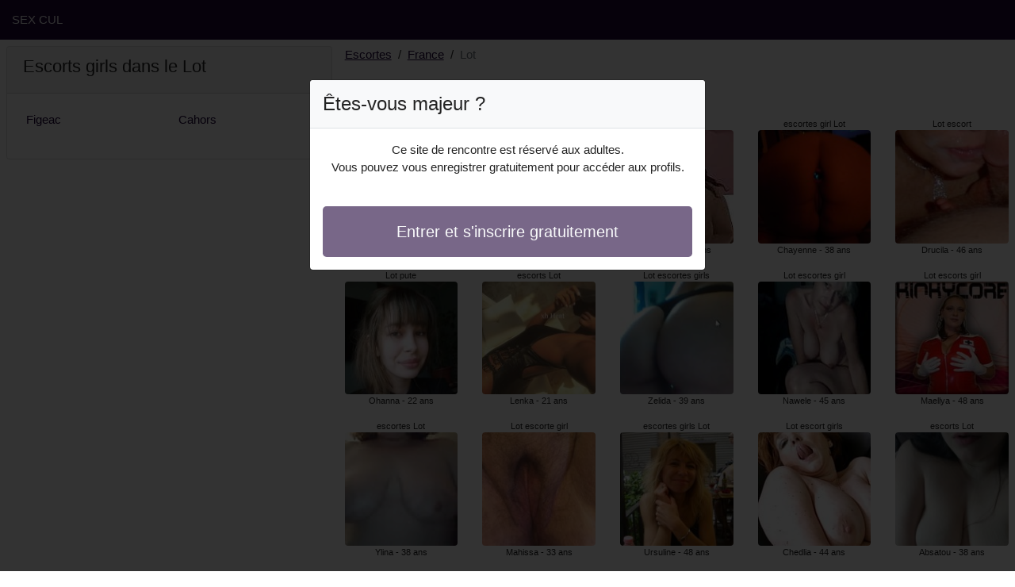

--- FILE ---
content_type: text/html; charset=UTF-8
request_url: https://www.sex-cul.com/fr/escortes/lot
body_size: 4495
content:
<!doctype html>
<html lang="fr">
<head>
    <meta charset="utf-8">
    <meta name="viewport" content="width=device-width, initial-scale=1, shrink-to-fit=no">
    <link rel="stylesheet" href="/css/bootstrap.min.css" >
    <link rel="apple-touch-icon" sizes="180x180" href="/apple-touch-icon.png">
    <link rel="icon" type="image/png" sizes="32x32" href="/favicon-32x32.png">
    <link rel="icon" type="image/png" sizes="16x16" href="/favicon-16x16.png">
    <link rel="manifest" href="/site.webmanifest">
    <meta name="msapplication-TileColor" content="#1e0339">
    <meta name="theme-color" content="#ffffff">
		<title>Escortes dans le Lot, escorts girls - Sex Cul ✔️</title>
	<meta name="description" content="Prostituées dans le Lot, escortes girls, escorte girls, ⭐ escort dans le Lot, escorts girl, escortgirls dans le Lot, escorts." />
	<link rel="canonical" href="https://www.sex-cul.com/fr/escortes/lot" />
	<style>
body{background-color:#FFFFFF;color: #232323;font-size: 15px;padding-bottom: 50px;padding-top: 50px;}
a, a:hover{color: #1e0339;}

header{
	line-height: 50px;position: fixed;top: 0;width: 100%;z-index: 1;background-color: #1e0339;
}

h1{font-size:1.5rem;width: 100%;}
h2{font-size:1.4rem;width: 100%;}
h3{font-size:1.3rem;width: 100%;}

.chainese{color: #1e0339;}
a.chainese:hover{color: #1e0339;}
.gwenhaelle{background-color: rgba(30,3,57 ,.10);}
.aphrodite{background-color: rgba(30,3,57 ,.60);}

.diarry{column-count: 6;column-width: 150px;}
.elisa-rose{font-size: 11px;}
.elisa-rose:hover{cursor:pointer;}
.elisa-rose:hover span:last-child{text-decoration:underline;}

.elisa-rose img{display: block;margin: 0 auto;width: 100%;}

.ayia{display: block;white-space: nowrap;text-overflow: ellipsis;overflow: hidden;}

.lolane{position: relative;}
.lolane >div{position: fixed;}
.lolane >div >div,.lolane >div > div > object{width: 100%;height: calc(100vh - 50px);}

.list-unstyled{column-count: 4;column-width: 150px;line-height: 18px;}

.breadcrumb{background-color: transparent;padding: 10px 0;margin: 0;}
.breadcrumb a{text-decoration: underline;}
.breadcrumb-item+.breadcrumb-item::before{color: #232323;}

.modal {top: 10vh;}
.modal-backdrop.show {opacity: 0.8;}
.modal-title{font-size: 1.5rem;line-height: normal;}
.modal-body .btn-lg{padding: 1rem;}

@media (max-width: 767px){
    .list-unstyled{line-height:24px;}
    .lolane{position: relative;}
    .lolane >div{position: relative;}
    .lolane >div >div,.lolane >div > div > object{width: 100%;height: 200px;}
}
</style>		
</head>
<body id="body" onload="showOverlay()" >

	<header>
    	<div class="container-fluid" >
    		<div class="row" >
    			<div class="col-sm-6"><a href="https://www.sex-cul.com" class="text-light" >SEX CUL</a></div>
    		</div>
    	</div>
	</header>

		<div class="container-fluid"  >
    	<div class="row">
    	
    		<div class="col-md-8 p-0 order-md-2" >
    			<ol class="breadcrumb p-2">
    				<li class="breadcrumb-item"><a href="https://www.sex-cul.com">Escortes</a></li>
    				<li class="breadcrumb-item"><a href="https://www.sex-cul.com/fr/escortes">France</a></li>
    				<li class="breadcrumb-item active">Lot</li>
    			</ol>
        	    <h1 class="p-2" >Escortes Lot</h1>
				<div class="diarry" >
    	<div class="p-2 text-center elisa-rose" data-id="25251" data-name="Francile"  data-age="44" >
		<span class="ayia" >escort girls Lot</span>
		<img alt="escort girls Lot" class="lazy rounded" data-src="//cdn.sex-cul.com/RzRx32kRM.jpg" src="[data-uri]" >
		<span class="ayia" >Francile - 44 ans</span>
	</div>
    	<div class="p-2 text-center elisa-rose" data-id="950" data-name="Ohanna"  data-age="22" >
		<span class="ayia" >Lot pute</span>
		<img alt="Lot pute" class="lazy rounded" data-src="//cdn.sex-cul.com/ZL3p1gwmX.jpg" src="[data-uri]" >
		<span class="ayia" >Ohanna - 22 ans</span>
	</div>
    	<div class="p-2 text-center elisa-rose" data-id="28232" data-name="Ylina"  data-age="38" >
		<span class="ayia" >escortes Lot</span>
		<img alt="escortes Lot" class="lazy rounded" data-src="//cdn.sex-cul.com/shGc9c1ag.jpg" src="[data-uri]" >
		<span class="ayia" >Ylina - 38 ans</span>
	</div>
    	<div class="p-2 text-center elisa-rose" data-id="30575" data-name="Lara"  data-age="48" >
		<span class="ayia" >escorts girls Lot</span>
		<img alt="escorts girls Lot" class="lazy rounded" data-src="//cdn.sex-cul.com/fJbjFTZke.jpg" src="[data-uri]" >
		<span class="ayia" >Lara - 48 ans</span>
	</div>
    	<div class="p-2 text-center elisa-rose" data-id="19876" data-name="Jamilah"  data-age="29" >
		<span class="ayia" >escortes girls Lot</span>
		<img alt="escortes girls Lot" class="lazy rounded" data-src="//cdn.sex-cul.com/fdQpoVOXG.jpg" src="[data-uri]" >
		<span class="ayia" >Jamilah - 29 ans</span>
	</div>
    	<div class="p-2 text-center elisa-rose" data-id="12455" data-name="Illiana"  data-age="25" >
		<span class="ayia" >Lot escort</span>
		<img alt="Lot escort" class="lazy rounded" data-src="//cdn.sex-cul.com/RUSCRR2bn.jpg" src="[data-uri]" >
		<span class="ayia" >Illiana - 25 ans</span>
	</div>
    	<div class="p-2 text-center elisa-rose" data-id="29922" data-name="Netty"  data-age="42" >
		<span class="ayia" >escort Lot</span>
		<img alt="escort Lot" class="lazy rounded" data-src="//cdn.sex-cul.com/8WKzMDT18.jpg" src="[data-uri]" >
		<span class="ayia" >Netty - 42 ans</span>
	</div>
    	<div class="p-2 text-center elisa-rose" data-id="7329" data-name="Helina"  data-age="29" >
		<span class="ayia" >Lot escorts girl</span>
		<img alt="Lot escorts girl" class="lazy rounded" data-src="//cdn.sex-cul.com/KIUUSWuFp.jpg" src="[data-uri]" >
		<span class="ayia" >Helina - 29 ans</span>
	</div>
    	<div class="p-2 text-center elisa-rose" data-id="6597" data-name="Ionela"  data-age="23" >
		<span class="ayia" >Lot escortgirl</span>
		<img alt="Lot escortgirl" class="lazy rounded" data-src="//cdn.sex-cul.com/Znp7cDtVx.jpg" src="[data-uri]" >
		<span class="ayia" >Ionela - 23 ans</span>
	</div>
    	<div class="p-2 text-center elisa-rose" data-id="29684" data-name="Maria-francisca"  data-age="39" >
		<span class="ayia" >Lot prostituées</span>
		<img alt="Lot prostituées" class="lazy rounded" data-src="//cdn.sex-cul.com/2xIN455XR.jpg" src="[data-uri]" >
		<span class="ayia" >Maria-francisca - 39 ans</span>
	</div>
    	<div class="p-2 text-center elisa-rose" data-id="29325" data-name="Priscillya"  data-age="41" >
		<span class="ayia" >escortes Lot</span>
		<img alt="escortes Lot" class="lazy rounded" data-src="//cdn.sex-cul.com/0nqFHDyb8.jpg" src="[data-uri]" >
		<span class="ayia" >Priscillya - 41 ans</span>
	</div>
    	<div class="p-2 text-center elisa-rose" data-id="18583" data-name="Charlottine"  data-age="37" >
		<span class="ayia" >escort girl Lot</span>
		<img alt="escort girl Lot" class="lazy rounded" data-src="//cdn.sex-cul.com/ab6AAx13c.jpg" src="[data-uri]" >
		<span class="ayia" >Charlottine - 37 ans</span>
	</div>
    	<div class="p-2 text-center elisa-rose" data-id="39644" data-name="Jeannique"  data-age="40" >
		<span class="ayia" >Lot escorte</span>
		<img alt="Lot escorte" class="lazy rounded" data-src="//cdn.sex-cul.com/mr33X6T9m.jpg" src="[data-uri]" >
		<span class="ayia" >Jeannique - 40 ans</span>
	</div>
    	<div class="p-2 text-center elisa-rose" data-id="1105" data-name="Lenka"  data-age="21" >
		<span class="ayia" >escorts Lot</span>
		<img alt="escorts Lot" class="lazy rounded" data-src="//cdn.sex-cul.com/KVDjlcplm.jpg" src="[data-uri]" >
		<span class="ayia" >Lenka - 21 ans</span>
	</div>
    	<div class="p-2 text-center elisa-rose" data-id="23538" data-name="Mahissa"  data-age="33" >
		<span class="ayia" >Lot escorte girl</span>
		<img alt="Lot escorte girl" class="lazy rounded" data-src="//cdn.sex-cul.com/SOscKmrWT.jpg" src="[data-uri]" >
		<span class="ayia" >Mahissa - 33 ans</span>
	</div>
    	<div class="p-2 text-center elisa-rose" data-id="12584" data-name="Lauryl"  data-age="26" >
		<span class="ayia" >prostituées Lot</span>
		<img alt="prostituées Lot" class="lazy rounded" data-src="//cdn.sex-cul.com/nmnXpjNVF.jpg" src="[data-uri]" >
		<span class="ayia" >Lauryl - 26 ans</span>
	</div>
    	<div class="p-2 text-center elisa-rose" data-id="14480" data-name="Adjila"  data-age="29" >
		<span class="ayia" >Lot putes</span>
		<img alt="Lot putes" class="lazy rounded" data-src="//cdn.sex-cul.com/YImZbZXqO.jpg" src="[data-uri]" >
		<span class="ayia" >Adjila - 29 ans</span>
	</div>
    	<div class="p-2 text-center elisa-rose" data-id="12873" data-name="Moya"  data-age="28" >
		<span class="ayia" >Lot escorts girl</span>
		<img alt="Lot escorts girl" class="lazy rounded" data-src="//cdn.sex-cul.com/kW7OMQv76.jpg" src="[data-uri]" >
		<span class="ayia" >Moya - 28 ans</span>
	</div>
    	<div class="p-2 text-center elisa-rose" data-id="34043" data-name="Lauricia"  data-age="43" >
		<span class="ayia" >Lot escorte girls</span>
		<img alt="Lot escorte girls" class="lazy rounded" data-src="//cdn.sex-cul.com/jCp9PjyRe.jpg" src="[data-uri]" >
		<span class="ayia" >Lauricia - 43 ans</span>
	</div>
    	<div class="p-2 text-center elisa-rose" data-id="29572" data-name="Theia"  data-age="37" >
		<span class="ayia" >escortgirl Lot</span>
		<img alt="escortgirl Lot" class="lazy rounded" data-src="//cdn.sex-cul.com/HiJaHJY8b.jpg" src="[data-uri]" >
		<span class="ayia" >Theia - 37 ans</span>
	</div>
    	<div class="p-2 text-center elisa-rose" data-id="43545" data-name="Maissan"  data-age="41" >
		<span class="ayia" >Lot escorte girls</span>
		<img alt="Lot escorte girls" class="lazy rounded" data-src="//cdn.sex-cul.com/nvMqD29NL.jpg" src="[data-uri]" >
		<span class="ayia" >Maissan - 41 ans</span>
	</div>
    	<div class="p-2 text-center elisa-rose" data-id="6360" data-name="Najet"  data-age="23" >
		<span class="ayia" >escorte Lot</span>
		<img alt="escorte Lot" class="lazy rounded" data-src="//cdn.sex-cul.com/umSW8L2Wq.jpg" src="[data-uri]" >
		<span class="ayia" >Najet - 23 ans</span>
	</div>
    	<div class="p-2 text-center elisa-rose" data-id="36317" data-name="Noure"  data-age="45" >
		<span class="ayia" >Lot escorte girls</span>
		<img alt="Lot escorte girls" class="lazy rounded" data-src="//cdn.sex-cul.com/J0L5POd0P.jpg" src="[data-uri]" >
		<span class="ayia" >Noure - 45 ans</span>
	</div>
    	<div class="p-2 text-center elisa-rose" data-id="1192" data-name="Dijle"  data-age="24" >
		<span class="ayia" >Lot escort girl</span>
		<img alt="Lot escort girl" class="lazy rounded" data-src="//cdn.sex-cul.com/Ysm8H2Ed9.jpg" src="[data-uri]" >
		<span class="ayia" >Dijle - 24 ans</span>
	</div>
    	<div class="p-2 text-center elisa-rose" data-id="35585" data-name="Massitan"  data-age="45" >
		<span class="ayia" >Lot escortgirls</span>
		<img alt="Lot escortgirls" class="lazy rounded" data-src="//cdn.sex-cul.com/uq2vDjxhW.jpg" src="[data-uri]" >
		<span class="ayia" >Massitan - 45 ans</span>
	</div>
    	<div class="p-2 text-center elisa-rose" data-id="22933" data-name="Zelida"  data-age="39" >
		<span class="ayia" >Lot escortes girls</span>
		<img alt="Lot escortes girls" class="lazy rounded" data-src="//cdn.sex-cul.com/SNqs6s6UZ.jpg" src="[data-uri]" >
		<span class="ayia" >Zelida - 39 ans</span>
	</div>
    	<div class="p-2 text-center elisa-rose" data-id="41962" data-name="Ursuline"  data-age="48" >
		<span class="ayia" >escortes girls Lot</span>
		<img alt="escortes girls Lot" class="lazy rounded" data-src="//cdn.sex-cul.com/zCad2MRI4.jpg" src="[data-uri]" >
		<span class="ayia" >Ursuline - 48 ans</span>
	</div>
    	<div class="p-2 text-center elisa-rose" data-id="37134" data-name="Emerentienne"  data-age="46" >
		<span class="ayia" >escortes Lot</span>
		<img alt="escortes Lot" class="lazy rounded" data-src="//cdn.sex-cul.com/34qwmgffz.jpg" src="[data-uri]" >
		<span class="ayia" >Emerentienne - 46 ans</span>
	</div>
    	<div class="p-2 text-center elisa-rose" data-id="31176" data-name="Judit"  data-age="42" >
		<span class="ayia" >escortes girls Lot</span>
		<img alt="escortes girls Lot" class="lazy rounded" data-src="//cdn.sex-cul.com/oIwVcTFMt.jpg" src="[data-uri]" >
		<span class="ayia" >Judit - 42 ans</span>
	</div>
    	<div class="p-2 text-center elisa-rose" data-id="5071" data-name="Mary-kate"  data-age="23" >
		<span class="ayia" >escortes Lot</span>
		<img alt="escortes Lot" class="lazy rounded" data-src="//cdn.sex-cul.com/hINjSDmGF.jpg" src="[data-uri]" >
		<span class="ayia" >Mary-kate - 23 ans</span>
	</div>
    	<div class="p-2 text-center elisa-rose" data-id="33841" data-name="Brendy"  data-age="42" >
		<span class="ayia" >Lot escort</span>
		<img alt="Lot escort" class="lazy rounded" data-src="//cdn.sex-cul.com/ovC1fBI1y.jpg" src="[data-uri]" >
		<span class="ayia" >Brendy - 42 ans</span>
	</div>
    	<div class="p-2 text-center elisa-rose" data-id="37719" data-name="Louve"  data-age="44" >
		<span class="ayia" >escortgirl Lot</span>
		<img alt="escortgirl Lot" class="lazy rounded" data-src="//cdn.sex-cul.com/jQhoaeWXW.jpg" src="[data-uri]" >
		<span class="ayia" >Louve - 44 ans</span>
	</div>
    	<div class="p-2 text-center elisa-rose" data-id="29371" data-name="Amelia"  data-age="40" >
		<span class="ayia" >Lot pute</span>
		<img alt="Lot pute" class="lazy rounded" data-src="//cdn.sex-cul.com/KOmXwpUtm.jpg" src="[data-uri]" >
		<span class="ayia" >Amelia - 40 ans</span>
	</div>
    	<div class="p-2 text-center elisa-rose" data-id="18940" data-name="Ginny"  data-age="38" >
		<span class="ayia" >escorts Lot</span>
		<img alt="escorts Lot" class="lazy rounded" data-src="//cdn.sex-cul.com/uJN5BJ3fK.jpg" src="[data-uri]" >
		<span class="ayia" >Ginny - 38 ans</span>
	</div>
    	<div class="p-2 text-center elisa-rose" data-id="4641" data-name="Karlie"  data-age="23" >
		<span class="ayia" >Lot escortgirl</span>
		<img alt="Lot escortgirl" class="lazy rounded" data-src="//cdn.sex-cul.com/JlBIHle4b.jpg" src="[data-uri]" >
		<span class="ayia" >Karlie - 23 ans</span>
	</div>
    	<div class="p-2 text-center elisa-rose" data-id="25988" data-name="Nermine"  data-age="36" >
		<span class="ayia" >escorte girl Lot</span>
		<img alt="escorte girl Lot" class="lazy rounded" data-src="//cdn.sex-cul.com/UlnGZHPQu.jpg" src="[data-uri]" >
		<span class="ayia" >Nermine - 36 ans</span>
	</div>
    	<div class="p-2 text-center elisa-rose" data-id="19843" data-name="Chayenne"  data-age="38" >
		<span class="ayia" >escortes girl Lot</span>
		<img alt="escortes girl Lot" class="lazy rounded" data-src="//cdn.sex-cul.com/K5lUZ3zdW.jpg" src="[data-uri]" >
		<span class="ayia" >Chayenne - 38 ans</span>
	</div>
    	<div class="p-2 text-center elisa-rose" data-id="42976" data-name="Nawele"  data-age="45" >
		<span class="ayia" >Lot escortes girl</span>
		<img alt="Lot escortes girl" class="lazy rounded" data-src="//cdn.sex-cul.com/EDjSVdAwQ.jpg" src="[data-uri]" >
		<span class="ayia" >Nawele - 45 ans</span>
	</div>
    	<div class="p-2 text-center elisa-rose" data-id="31978" data-name="Chedlia"  data-age="44" >
		<span class="ayia" >Lot escort girls</span>
		<img alt="Lot escort girls" class="lazy rounded" data-src="//cdn.sex-cul.com/5uqiUywC3.jpg" src="[data-uri]" >
		<span class="ayia" >Chedlia - 44 ans</span>
	</div>
    	<div class="p-2 text-center elisa-rose" data-id="27712" data-name="Lyndsay"  data-age="39" >
		<span class="ayia" >escorte girl Lot</span>
		<img alt="escorte girl Lot" class="lazy rounded" data-src="//cdn.sex-cul.com/XWaxO59WZ.jpg" src="[data-uri]" >
		<span class="ayia" >Lyndsay - 39 ans</span>
	</div>
    	<div class="p-2 text-center elisa-rose" data-id="18771" data-name="Philothée"  data-age="28" >
		<span class="ayia" >Lot prostituée</span>
		<img alt="Lot prostituée" class="lazy rounded" data-src="//cdn.sex-cul.com/p1OzyWJkd.jpg" src="[data-uri]" >
		<span class="ayia" >Philothée - 28 ans</span>
	</div>
    	<div class="p-2 text-center elisa-rose" data-id="7236" data-name="Ziha"  data-age="27" >
		<span class="ayia" >escorte girl Lot</span>
		<img alt="escorte girl Lot" class="lazy rounded" data-src="//cdn.sex-cul.com/RQysjXRXq.jpg" src="[data-uri]" >
		<span class="ayia" >Ziha - 27 ans</span>
	</div>
    	<div class="p-2 text-center elisa-rose" data-id="33640" data-name="Zuhal"  data-age="43" >
		<span class="ayia" >Lot escortes girl</span>
		<img alt="Lot escortes girl" class="lazy rounded" data-src="//cdn.sex-cul.com/e0NIXNcGw.jpg" src="[data-uri]" >
		<span class="ayia" >Zuhal - 43 ans</span>
	</div>
    	<div class="p-2 text-center elisa-rose" data-id="31328" data-name="Laelia"  data-age="40" >
		<span class="ayia" >escortes girl Lot</span>
		<img alt="escortes girl Lot" class="lazy rounded" data-src="//cdn.sex-cul.com/UyPXkEkyD.jpg" src="[data-uri]" >
		<span class="ayia" >Laelia - 40 ans</span>
	</div>
    	<div class="p-2 text-center elisa-rose" data-id="14152" data-name="Houaida"  data-age="26" >
		<span class="ayia" >escorts girls Lot</span>
		<img alt="escorts girls Lot" class="lazy rounded" data-src="//cdn.sex-cul.com/3PifNXJKN.jpg" src="[data-uri]" >
		<span class="ayia" >Houaida - 26 ans</span>
	</div>
    	<div class="p-2 text-center elisa-rose" data-id="37997" data-name="Mary-paule"  data-age="48" >
		<span class="ayia" >pute Lot</span>
		<img alt="pute Lot" class="lazy rounded" data-src="//cdn.sex-cul.com/6Zhg22Z4I.jpg" src="[data-uri]" >
		<span class="ayia" >Mary-paule - 48 ans</span>
	</div>
    	<div class="p-2 text-center elisa-rose" data-id="22529" data-name="Maleka"  data-age="32" >
		<span class="ayia" >escorts Lot</span>
		<img alt="escorts Lot" class="lazy rounded" data-src="//cdn.sex-cul.com/PK4SUGakX.jpg" src="[data-uri]" >
		<span class="ayia" >Maleka - 32 ans</span>
	</div>
    	<div class="p-2 text-center elisa-rose" data-id="11659" data-name="Edese"  data-age="32" >
		<span class="ayia" >Lot escorts girl</span>
		<img alt="Lot escorts girl" class="lazy rounded" data-src="//cdn.sex-cul.com/C6UxTbKle.jpg" src="[data-uri]" >
		<span class="ayia" >Edese - 32 ans</span>
	</div>
    	<div class="p-2 text-center elisa-rose" data-id="44114" data-name="Drucila"  data-age="46" >
		<span class="ayia" >Lot escort</span>
		<img alt="Lot escort" class="lazy rounded" data-src="//cdn.sex-cul.com/iCvO6A6Kg.jpg" src="[data-uri]" >
		<span class="ayia" >Drucila - 46 ans</span>
	</div>
    	<div class="p-2 text-center elisa-rose" data-id="29785" data-name="Maellya"  data-age="48" >
		<span class="ayia" >Lot escorts girl</span>
		<img alt="Lot escorts girl" class="lazy rounded" data-src="//cdn.sex-cul.com/mUtpB9RhC.jpg" src="[data-uri]" >
		<span class="ayia" >Maellya - 48 ans</span>
	</div>
    	<div class="p-2 text-center elisa-rose" data-id="21939" data-name="Absatou"  data-age="38" >
		<span class="ayia" >escorts Lot</span>
		<img alt="escorts Lot" class="lazy rounded" data-src="//cdn.sex-cul.com/cgYP9Xae0.jpg" src="[data-uri]" >
		<span class="ayia" >Absatou - 38 ans</span>
	</div>
    	<div class="p-2 text-center elisa-rose" data-id="39393" data-name="Ljubica"  data-age="40" >
		<span class="ayia" >Lot escortes girl</span>
		<img alt="Lot escortes girl" class="lazy rounded" data-src="//cdn.sex-cul.com/ECnefDK4P.jpg" src="[data-uri]" >
		<span class="ayia" >Ljubica - 40 ans</span>
	</div>
    	<div class="p-2 text-center elisa-rose" data-id="15666" data-name="Sayaline"  data-age="31" >
		<span class="ayia" >escorts girls Lot</span>
		<img alt="escorts girls Lot" class="lazy rounded" data-src="//cdn.sex-cul.com/5mrH5vcYC.jpg" src="[data-uri]" >
		<span class="ayia" >Sayaline - 31 ans</span>
	</div>
    	<div class="p-2 text-center elisa-rose" data-id="29380" data-name="Alhena"  data-age="41" >
		<span class="ayia" >escorts girls Lot</span>
		<img alt="escorts girls Lot" class="lazy rounded" data-src="//cdn.sex-cul.com/qYOQuNwoT.jpg" src="[data-uri]" >
		<span class="ayia" >Alhena - 41 ans</span>
	</div>
    	<div class="p-2 text-center elisa-rose" data-id="13436" data-name="Nahide"  data-age="26" >
		<span class="ayia" >Lot escort girls</span>
		<img alt="Lot escort girls" class="lazy rounded" data-src="//cdn.sex-cul.com/TFqxQnyHF.jpg" src="[data-uri]" >
		<span class="ayia" >Nahide - 26 ans</span>
	</div>
    	<div class="p-2 text-center elisa-rose" data-id="3470" data-name="Beril"  data-age="26" >
		<span class="ayia" >Lot escorts girl</span>
		<img alt="Lot escorts girl" class="lazy rounded" data-src="//cdn.sex-cul.com/EYbeXZSJq.jpg" src="[data-uri]" >
		<span class="ayia" >Beril - 26 ans</span>
	</div>
    	<div class="p-2 text-center elisa-rose" data-id="11621" data-name="Laelie"  data-age="30" >
		<span class="ayia" >Lot putes</span>
		<img alt="Lot putes" class="lazy rounded" data-src="//cdn.sex-cul.com/TYgwaUTBI.jpg" src="[data-uri]" >
		<span class="ayia" >Laelie - 30 ans</span>
	</div>
    	<div class="p-2 text-center elisa-rose" data-id="43060" data-name="Christianne"  data-age="44" >
		<span class="ayia" >Lot escorte girl</span>
		<img alt="Lot escorte girl" class="lazy rounded" data-src="//cdn.sex-cul.com/b9iqaqNPO.jpg" src="[data-uri]" >
		<span class="ayia" >Christianne - 44 ans</span>
	</div>
    	<div class="p-2 text-center elisa-rose" data-id="44651" data-name="Sara-lou"  data-age="43" >
		<span class="ayia" >Lot prostituées</span>
		<img alt="Lot prostituées" class="lazy rounded" data-src="//cdn.sex-cul.com/U8FPsK69e.jpg" src="[data-uri]" >
		<span class="ayia" >Sara-lou - 43 ans</span>
	</div>
    	<div class="p-2 text-center elisa-rose" data-id="7757" data-name="Dialika"  data-age="22" >
		<span class="ayia" >escorts girl Lot</span>
		<img alt="escorts girl Lot" class="lazy rounded" data-src="//cdn.sex-cul.com/MlJaK6ItT.jpg" src="[data-uri]" >
		<span class="ayia" >Dialika - 22 ans</span>
	</div>
    </div>        	</div>
    	
    		<div class="col-md-4 p-2 order-md-1" >
    			<div class="card">
    				<div class="card-header"><h2>Escorts girls dans le Lot</h2></div>
    				<div class="card-body">
                    	<ul class="list-unstyled " >
                        	                        		<li class="p-1"><a href="https://www.sex-cul.com/fr/escortes/lot/figeac">Figeac</a></li>
                        	                        		<li class="p-1"><a href="https://www.sex-cul.com/fr/escortes/lot/cahors">Cahors</a></li>
                        	                    	</ul>
                    </div>
                </div>
    		</div>
    		
		</div>
	</div>
	
	
	<div class="modal" id="registerModal" tabindex="-1" role="dialog">
		<div class="modal-dialog" role="document">
			<div class="modal-content">

			</div>
		</div>
	</div>
	
	<script src="/js/jquery-3.5.1.min.js"></script>
	<script src="/js/bootstrap.min.js" crossorigin="anonymous"></script>
    <script src="/js/intersection-observer.js"></script>
    <script src="/js/lazyload.min.js"></script>
    <script>
		var girl = 'elisa-rose';
	</script>
	    <script>
	var lazyLoadInstance = new LazyLoad({
	    elements_selector: ".lazy",
	    threshold: 300,
	});

	$(document).on('click', '.' + girl, function(e){
		e.preventDefault();
		var id = $(this).data('id');
		var name = $(this).data('name');
		var age = $(this).data('age');
	    $.ajax({
	        url : '/contact/' + id,
	        type : 'POST',
	        data : {name : name, age : age},
	        dataType : 'html',
	        success : function(code_html, statut){
	            $('.modal-content').empty();
	            $('.modal-content').append(code_html);
	            $('#registerModal').modal({backdrop: 'static', keyboard: false}).show();
	        }
	     });
	});

	function showOverlay()
	{
		$('.' + girl)[0].click();
	}

    function aVisitor()
    {
    	$.post( "/a-visitor" );
    }

    $( document ).ready(function() {
    	aVisitor();
    });
    </script>
<script defer src="https://static.cloudflareinsights.com/beacon.min.js/vcd15cbe7772f49c399c6a5babf22c1241717689176015" integrity="sha512-ZpsOmlRQV6y907TI0dKBHq9Md29nnaEIPlkf84rnaERnq6zvWvPUqr2ft8M1aS28oN72PdrCzSjY4U6VaAw1EQ==" data-cf-beacon='{"version":"2024.11.0","token":"adf2854512464a8f9bba4e7e4db71217","r":1,"server_timing":{"name":{"cfCacheStatus":true,"cfEdge":true,"cfExtPri":true,"cfL4":true,"cfOrigin":true,"cfSpeedBrain":true},"location_startswith":null}}' crossorigin="anonymous"></script>
</body>
</html>